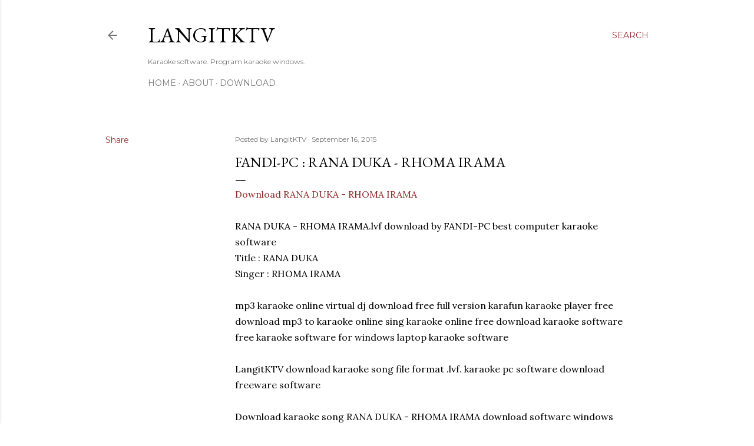

--- FILE ---
content_type: text/html; charset=utf-8
request_url: https://www.google.com/recaptcha/api2/aframe
body_size: 265
content:
<!DOCTYPE HTML><html><head><meta http-equiv="content-type" content="text/html; charset=UTF-8"></head><body><script nonce="_VDFf4t308iQVEde8Ij_cw">/** Anti-fraud and anti-abuse applications only. See google.com/recaptcha */ try{var clients={'sodar':'https://pagead2.googlesyndication.com/pagead/sodar?'};window.addEventListener("message",function(a){try{if(a.source===window.parent){var b=JSON.parse(a.data);var c=clients[b['id']];if(c){var d=document.createElement('img');d.src=c+b['params']+'&rc='+(localStorage.getItem("rc::a")?sessionStorage.getItem("rc::b"):"");window.document.body.appendChild(d);sessionStorage.setItem("rc::e",parseInt(sessionStorage.getItem("rc::e")||0)+1);localStorage.setItem("rc::h",'1768930812281');}}}catch(b){}});window.parent.postMessage("_grecaptcha_ready", "*");}catch(b){}</script></body></html>